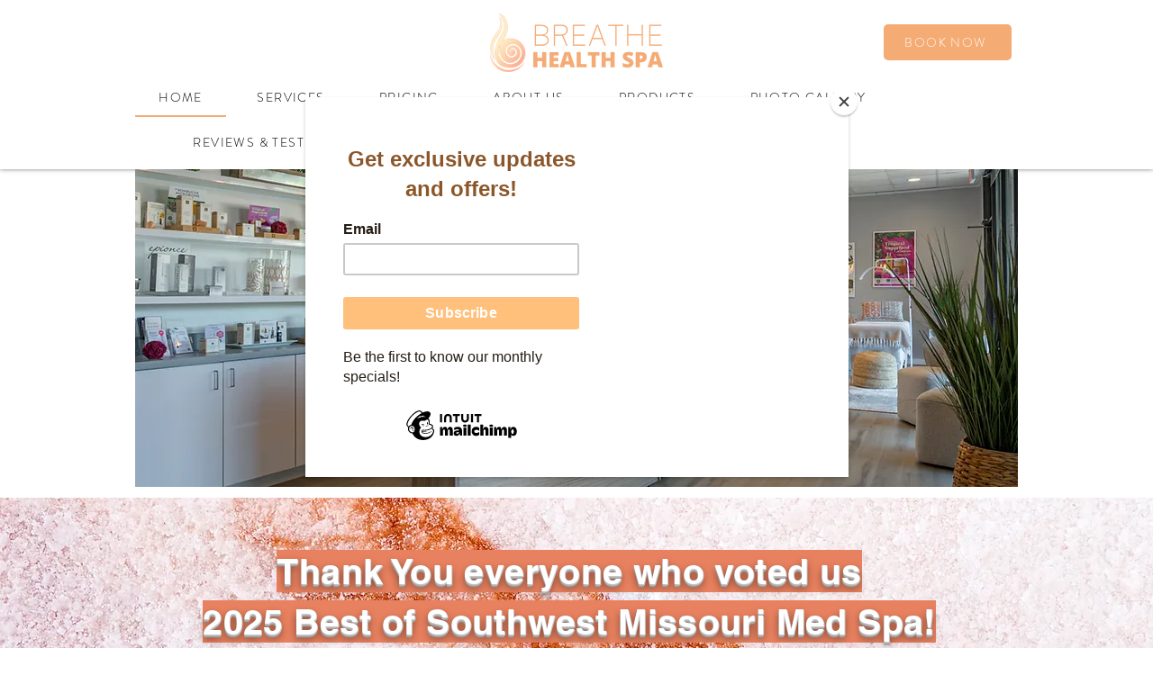

--- FILE ---
content_type: text/css; charset=utf-8
request_url: https://www.breathehealthspa.com/_serverless/pro-gallery-css-v4-server/layoutCss?ver=2&id=comp-lp4bvbw8&items=3534_1080_1080%7C3460_1080_1080%7C3309_1080_1080%7C3682_1080_1080%7C3397_1080_1080%7C3390_1080_1080%7C3516_1080_1080%7C3378_1080_1080%7C3395_1080_1080&container=1461_1200_427_720&options=layoutParams_cropRatio:0.75%7ClayoutParams_structure_galleryRatio_value:0%7ClayoutParams_repeatingGroupTypes:%7ClayoutParams_gallerySpacing:0%7CgroupTypes:1%7CnumberOfImagesPerRow:1%7CcollageAmount:0%7CtextsVerticalPadding:0%7CtextsHorizontalPadding:0%7CcalculateTextBoxHeightMode:MANUAL%7CtargetItemSize:830%7CcubeRatio:0.75%7CexternalInfoHeight:0%7CexternalInfoWidth:0%7CisRTL:false%7CisVertical:false%7CminItemSize:50%7CgroupSize:1%7CchooseBestGroup:true%7CcubeImages:true%7CcubeType:fill%7CsmartCrop:false%7CcollageDensity:0%7CimageMargin:20%7ChasThumbnails:false%7CgalleryThumbnailsAlignment:bottom%7CgridStyle:1%7CtitlePlacement:SHOW_ON_HOVER%7CarrowsSize:75%7CslideshowInfoSize:200%7CimageInfoType:NO_BACKGROUND%7CtextBoxHeight:0%7CscrollDirection:1%7CgalleryLayout:2%7CgallerySizeType:smart%7CgallerySize:80%7CcropOnlyFill:false%7CnumberOfImagesPerCol:1%7CgroupsPerStrip:0%7Cscatter:0%7CenableInfiniteScroll:true%7CthumbnailSpacings:0%7CarrowsPosition:0%7CthumbnailSize:120%7CcalculateTextBoxWidthMode:PERCENT%7CtextBoxWidthPercent:50%7CuseMaxDimensions:false%7CrotatingGroupTypes:%7CfixedColumns:0%7CrotatingCropRatios:%7CgallerySizePx:0%7CplaceGroupsLtr:false
body_size: 15
content:
#pro-gallery-comp-lp4bvbw8 .pro-gallery-parent-container{ width: 1200px !important; height: 427px !important; } #pro-gallery-comp-lp4bvbw8 [data-hook="item-container"][data-idx="0"].gallery-item-container{opacity: 1 !important;display: block !important;transition: opacity .2s ease !important;top: 0px !important;left: 0px !important;right: auto !important;height: 427px !important;width: 320px !important;} #pro-gallery-comp-lp4bvbw8 [data-hook="item-container"][data-idx="0"] .gallery-item-common-info-outer{height: 100% !important;} #pro-gallery-comp-lp4bvbw8 [data-hook="item-container"][data-idx="0"] .gallery-item-common-info{height: 100% !important;width: 100% !important;} #pro-gallery-comp-lp4bvbw8 [data-hook="item-container"][data-idx="0"] .gallery-item-wrapper{width: 320px !important;height: 427px !important;margin: 0 !important;} #pro-gallery-comp-lp4bvbw8 [data-hook="item-container"][data-idx="0"] .gallery-item-content{width: 320px !important;height: 427px !important;margin: 0px 0px !important;opacity: 1 !important;} #pro-gallery-comp-lp4bvbw8 [data-hook="item-container"][data-idx="0"] .gallery-item-hover{width: 320px !important;height: 427px !important;opacity: 1 !important;} #pro-gallery-comp-lp4bvbw8 [data-hook="item-container"][data-idx="0"] .item-hover-flex-container{width: 320px !important;height: 427px !important;margin: 0px 0px !important;opacity: 1 !important;} #pro-gallery-comp-lp4bvbw8 [data-hook="item-container"][data-idx="0"] .gallery-item-wrapper img{width: 100% !important;height: 100% !important;opacity: 1 !important;} #pro-gallery-comp-lp4bvbw8 [data-hook="item-container"][data-idx="1"].gallery-item-container{opacity: 1 !important;display: block !important;transition: opacity .2s ease !important;top: 0px !important;left: 340px !important;right: auto !important;height: 427px !important;width: 320px !important;} #pro-gallery-comp-lp4bvbw8 [data-hook="item-container"][data-idx="1"] .gallery-item-common-info-outer{height: 100% !important;} #pro-gallery-comp-lp4bvbw8 [data-hook="item-container"][data-idx="1"] .gallery-item-common-info{height: 100% !important;width: 100% !important;} #pro-gallery-comp-lp4bvbw8 [data-hook="item-container"][data-idx="1"] .gallery-item-wrapper{width: 320px !important;height: 427px !important;margin: 0 !important;} #pro-gallery-comp-lp4bvbw8 [data-hook="item-container"][data-idx="1"] .gallery-item-content{width: 320px !important;height: 427px !important;margin: 0px 0px !important;opacity: 1 !important;} #pro-gallery-comp-lp4bvbw8 [data-hook="item-container"][data-idx="1"] .gallery-item-hover{width: 320px !important;height: 427px !important;opacity: 1 !important;} #pro-gallery-comp-lp4bvbw8 [data-hook="item-container"][data-idx="1"] .item-hover-flex-container{width: 320px !important;height: 427px !important;margin: 0px 0px !important;opacity: 1 !important;} #pro-gallery-comp-lp4bvbw8 [data-hook="item-container"][data-idx="1"] .gallery-item-wrapper img{width: 100% !important;height: 100% !important;opacity: 1 !important;} #pro-gallery-comp-lp4bvbw8 [data-hook="item-container"][data-idx="2"].gallery-item-container{opacity: 1 !important;display: block !important;transition: opacity .2s ease !important;top: 0px !important;left: 680px !important;right: auto !important;height: 427px !important;width: 320px !important;} #pro-gallery-comp-lp4bvbw8 [data-hook="item-container"][data-idx="2"] .gallery-item-common-info-outer{height: 100% !important;} #pro-gallery-comp-lp4bvbw8 [data-hook="item-container"][data-idx="2"] .gallery-item-common-info{height: 100% !important;width: 100% !important;} #pro-gallery-comp-lp4bvbw8 [data-hook="item-container"][data-idx="2"] .gallery-item-wrapper{width: 320px !important;height: 427px !important;margin: 0 !important;} #pro-gallery-comp-lp4bvbw8 [data-hook="item-container"][data-idx="2"] .gallery-item-content{width: 320px !important;height: 427px !important;margin: 0px 0px !important;opacity: 1 !important;} #pro-gallery-comp-lp4bvbw8 [data-hook="item-container"][data-idx="2"] .gallery-item-hover{width: 320px !important;height: 427px !important;opacity: 1 !important;} #pro-gallery-comp-lp4bvbw8 [data-hook="item-container"][data-idx="2"] .item-hover-flex-container{width: 320px !important;height: 427px !important;margin: 0px 0px !important;opacity: 1 !important;} #pro-gallery-comp-lp4bvbw8 [data-hook="item-container"][data-idx="2"] .gallery-item-wrapper img{width: 100% !important;height: 100% !important;opacity: 1 !important;} #pro-gallery-comp-lp4bvbw8 [data-hook="item-container"][data-idx="3"]{display: none !important;} #pro-gallery-comp-lp4bvbw8 [data-hook="item-container"][data-idx="4"]{display: none !important;} #pro-gallery-comp-lp4bvbw8 [data-hook="item-container"][data-idx="5"]{display: none !important;} #pro-gallery-comp-lp4bvbw8 [data-hook="item-container"][data-idx="6"]{display: none !important;} #pro-gallery-comp-lp4bvbw8 [data-hook="item-container"][data-idx="7"]{display: none !important;} #pro-gallery-comp-lp4bvbw8 [data-hook="item-container"][data-idx="8"]{display: none !important;} #pro-gallery-comp-lp4bvbw8 .pro-gallery-prerender{height:427px !important;}#pro-gallery-comp-lp4bvbw8 {height:427px !important; width:1200px !important;}#pro-gallery-comp-lp4bvbw8 .pro-gallery-margin-container {height:427px !important;}#pro-gallery-comp-lp4bvbw8 .one-row:not(.thumbnails-gallery) {height:437px !important; width:1220px !important;}#pro-gallery-comp-lp4bvbw8 .one-row:not(.thumbnails-gallery) .gallery-horizontal-scroll {height:437px !important;}#pro-gallery-comp-lp4bvbw8 .pro-gallery-parent-container:not(.gallery-slideshow) [data-hook=group-view] .item-link-wrapper::before {height:437px !important; width:1220px !important;}#pro-gallery-comp-lp4bvbw8 .pro-gallery-parent-container {height:427px !important; width:1200px !important;}

--- FILE ---
content_type: text/css; charset=utf-8
request_url: https://www.breathehealthspa.com/_serverless/pro-gallery-native-layout-fixer/layoutCssNative?id=comp-m6puzg8n_r_comp-lp9pu1jk&items=40735_218_218%7C40507_218_218%7C40538_218_218%7C40529_218_218%7C41027_218_218%7C40705_218_218%7C40894_218_218%7C94935_218_218%7C94493_218_218%7C40563_218_218%7C41613_218_218%7C40588_218_218%7C40578_218_218%7C40770_218_218%7C40985_218_218%7C40525_218_218%7C40258_218_218%7C40403_218_218%7C40627_218_218%7C94473_218_218&container=4161_1280_266_720&options=controllers_layoutParams_structure_galleryRatio_method:%22MANUAL%22%7Ccontrollers_layoutParams_structure_galleryRatio_value:3%7ClayoutParams_structure_galleryLayout:2%7ClayoutParams_structure_scrollDirection:%22HORIZONTAL%22%7Ccontrollers_layoutParams_structure_imageWidth_method:%22FIXED%22%7Ccontrollers_layoutParams_structure_numberOfDisplayedItems:3%7ClayoutParams_structure_layoutOrientation:%22HORIZONTAL%22%7ClayoutParams_structure_itemSpacing:12%7ClayoutParams_structure_numberOfGridRows:1%7ClayoutParams_structure_numberOfColumns:3%7ClayoutParams_groups_density:0.3%7ClayoutParams_targetItemSize_value:21%7ClayoutParams_crop_method:%22FILL%22%7ClayoutParams_crop_ratios:1%7ClayoutParams_structure_responsiveMode:%22SET_ITEMS_PER_ROW%22%7ClayoutParams_thumbnails_alignment:%22BOTTOM%22%7ClayoutParams_thumbnails_size:120%7ClayoutParams_thumbnails_spacing:4%7Ccontrollers_layoutParams_thumbnails_marginToGallery:4%7ClayoutParams_navigationArrows_enable:true%7ClayoutParams_navigationArrows_size:50%7ClayoutParams_navigationArrows_position:%22ON_GALLERY%22%7ClayoutParams_navigationArrows_container_type:%22BOX%22%7ClayoutParams_navigationArrows_mouseCursorContainerMaxWidth:%22100%25%22%7ClayoutParams_navigationArrows_verticalAlignment:%22ITEM_CENTER%22%7ClayoutParams_navigationArrows_padding:32%7Ccontrollers_layoutParams_external_info_placement:%22BELOW%22%7Ccontrollers_layoutParams_external_info_SocialButtonsHorizontalAlignment:%22LEFT%22%7Ccontrollers_layoutParams_internal_info_SocialButtonsHorizontalAlignment:%22LEFT%22%7ClayoutParams_info_placement:%22OVERLAY%22%7Ccontrollers_layoutParams_info_allowTitle:true%7Ccontrollers_layoutParams_info_allowDescription:true%7Ccontrollers_layoutParams_info_allowTitleAndDescription:%22,controllers_layoutParams_info_allowTitle,controllers_layoutParams_info_allowDescription%22%7Ccontrollers_layoutParams_info_verticalPadding:0%7Ccontrollers_layoutParams_info_horizontalPadding:0%7Ccontrollers_layoutParams_info_verticalAlignment:%22CENTER%22%7Ccontrollers_layoutParams_info_horizontalAlignment:%22CENTER%22%7ClayoutParams_info_sizeUnits:%22PIXEL%22%7ClayoutParams_info_height:0%7Ccontrollers_layoutParams_info_width_pixel:200%7Ccontrollers_layoutParams_info_width_percent:50%7Ccontrollers_layoutParams_info_newInfo_external_enabled:true%7Ccontrollers_layoutParams_infoElementOptions_external_order:%22top,Title,Description,middle,bottom%22%7Ccontrollers_layoutParams_infoElementOptions_internal_order:%22top,Title,Description,middle,bottom%22%7Ccontrollers_layoutParams_infoElementOptions_external_enabled:%22%22%7Ccontrollers_layoutParams_infoElementOptions_internal_enabled:%22%22%7Ccontrollers_layoutParams_external_info_CustomButtonCustomButtonText:%22Click%20here%22%7Ccontrollers_layoutParams_internal_info_CustomButtonHorizontalAlignment:%22CENTER%22%7Ccontrollers_layoutParams_internal_info_CustomButtonCustomButtonText:%22Click%20here%22%7Ccontrollers_layoutParams_external_info_CustomButtonHorizontalAlignment:%22CENTER%22%7ClayoutParams_info_width:200%7ClayoutParams_structure_galleryRatio_value:0%7ClayoutParams_thumbnails_marginToGallery:4%7ClayoutParams_crop_enable:false%7ClayoutParams_targetItemSize_unit:%22SMART%22
body_size: 69
content:
#pro-gallery-comp-m6puzg8n_r_comp-lp9pu1jk .pro-gallery-parent-container{ width: 1280px !important; height: 266px !important; } #pro-gallery-comp-m6puzg8n_r_comp-lp9pu1jk [data-hook="item-container"][data-idx="0"].gallery-item-container{display: block !important;height: 266px !important;left: 0px !important;opacity: 1 !important;right: auto !important;top: 0px !important;transition: opacity .2s ease !important;width: 266px !important;} #pro-gallery-comp-m6puzg8n_r_comp-lp9pu1jk [data-hook="item-container"][data-idx="0"] .gallery-item-wrapper{width: 266px !important;height: 266px !important;margin: 0 !important;} #pro-gallery-comp-m6puzg8n_r_comp-lp9pu1jk [data-hook="item-container"][data-idx="0"] .gallery-item-content{width: 266px !important;height: 266px !important;margin: 0px 0px !important;opacity: 1 !important;} #pro-gallery-comp-m6puzg8n_r_comp-lp9pu1jk [data-hook="item-container"][data-idx="0"] .gallery-item-hover{width: 266px !important;height: 266px !important;opacity: 1 !important;} #pro-gallery-comp-m6puzg8n_r_comp-lp9pu1jk [data-hook="item-container"][data-idx="0"] .item-hover-flex-container{width: 266px !important;height: 266px !important;margin: 0px 0px !important;opacity: 1 !important;} #pro-gallery-comp-m6puzg8n_r_comp-lp9pu1jk [data-hook="item-container"][data-idx="0"] .gallery-item-wrapper img:not(.magnified-item-preload){width: 100% !important;height: 100% !important;opacity: 1 !important;} #pro-gallery-comp-m6puzg8n_r_comp-lp9pu1jk [data-hook="item-container"][data-idx="1"].gallery-item-container{display: block !important;height: 266px !important;left: 278px !important;opacity: 1 !important;right: auto !important;top: 0px !important;transition: opacity .2s ease !important;width: 266px !important;} #pro-gallery-comp-m6puzg8n_r_comp-lp9pu1jk [data-hook="item-container"][data-idx="1"] .gallery-item-wrapper{width: 266px !important;height: 266px !important;margin: 0 !important;} #pro-gallery-comp-m6puzg8n_r_comp-lp9pu1jk [data-hook="item-container"][data-idx="1"] .gallery-item-content{width: 266px !important;height: 266px !important;margin: 0px 0px !important;opacity: 1 !important;} #pro-gallery-comp-m6puzg8n_r_comp-lp9pu1jk [data-hook="item-container"][data-idx="1"] .gallery-item-hover{width: 266px !important;height: 266px !important;opacity: 1 !important;} #pro-gallery-comp-m6puzg8n_r_comp-lp9pu1jk [data-hook="item-container"][data-idx="1"] .item-hover-flex-container{width: 266px !important;height: 266px !important;margin: 0px 0px !important;opacity: 1 !important;} #pro-gallery-comp-m6puzg8n_r_comp-lp9pu1jk [data-hook="item-container"][data-idx="1"] .gallery-item-wrapper img:not(.magnified-item-preload){width: 100% !important;height: 100% !important;opacity: 1 !important;} #pro-gallery-comp-m6puzg8n_r_comp-lp9pu1jk [data-hook="item-container"][data-idx="2"].gallery-item-container{display: block !important;height: 266px !important;left: 556px !important;opacity: 1 !important;right: auto !important;top: 0px !important;transition: opacity .2s ease !important;width: 266px !important;} #pro-gallery-comp-m6puzg8n_r_comp-lp9pu1jk [data-hook="item-container"][data-idx="2"] .gallery-item-wrapper{width: 266px !important;height: 266px !important;margin: 0 !important;} #pro-gallery-comp-m6puzg8n_r_comp-lp9pu1jk [data-hook="item-container"][data-idx="2"] .gallery-item-content{width: 266px !important;height: 266px !important;margin: 0px 0px !important;opacity: 1 !important;} #pro-gallery-comp-m6puzg8n_r_comp-lp9pu1jk [data-hook="item-container"][data-idx="2"] .gallery-item-hover{width: 266px !important;height: 266px !important;opacity: 1 !important;} #pro-gallery-comp-m6puzg8n_r_comp-lp9pu1jk [data-hook="item-container"][data-idx="2"] .item-hover-flex-container{width: 266px !important;height: 266px !important;margin: 0px 0px !important;opacity: 1 !important;} #pro-gallery-comp-m6puzg8n_r_comp-lp9pu1jk [data-hook="item-container"][data-idx="2"] .gallery-item-wrapper img:not(.magnified-item-preload){width: 100% !important;height: 100% !important;opacity: 1 !important;} #pro-gallery-comp-m6puzg8n_r_comp-lp9pu1jk [data-hook="item-container"][data-idx="3"]{display: none !important;} #pro-gallery-comp-m6puzg8n_r_comp-lp9pu1jk [data-hook="item-container"][data-idx="4"]{display: none !important;} #pro-gallery-comp-m6puzg8n_r_comp-lp9pu1jk [data-hook="item-container"][data-idx="5"]{display: none !important;} #pro-gallery-comp-m6puzg8n_r_comp-lp9pu1jk [data-hook="item-container"][data-idx="6"]{display: none !important;} #pro-gallery-comp-m6puzg8n_r_comp-lp9pu1jk [data-hook="item-container"][data-idx="7"]{display: none !important;} #pro-gallery-comp-m6puzg8n_r_comp-lp9pu1jk [data-hook="item-container"][data-idx="8"]{display: none !important;} #pro-gallery-comp-m6puzg8n_r_comp-lp9pu1jk [data-hook="item-container"][data-idx="9"]{display: none !important;} #pro-gallery-comp-m6puzg8n_r_comp-lp9pu1jk [data-hook="item-container"][data-idx="10"]{display: none !important;} #pro-gallery-comp-m6puzg8n_r_comp-lp9pu1jk [data-hook="item-container"][data-idx="11"]{display: none !important;} #pro-gallery-comp-m6puzg8n_r_comp-lp9pu1jk [data-hook="item-container"][data-idx="12"]{display: none !important;} #pro-gallery-comp-m6puzg8n_r_comp-lp9pu1jk [data-hook="item-container"][data-idx="13"]{display: none !important;} #pro-gallery-comp-m6puzg8n_r_comp-lp9pu1jk [data-hook="item-container"][data-idx="14"]{display: none !important;} #pro-gallery-comp-m6puzg8n_r_comp-lp9pu1jk [data-hook="item-container"][data-idx="15"]{display: none !important;} #pro-gallery-comp-m6puzg8n_r_comp-lp9pu1jk [data-hook="item-container"][data-idx="16"]{display: none !important;} #pro-gallery-comp-m6puzg8n_r_comp-lp9pu1jk [data-hook="item-container"][data-idx="17"]{display: none !important;} #pro-gallery-comp-m6puzg8n_r_comp-lp9pu1jk [data-hook="item-container"][data-idx="18"]{display: none !important;} #pro-gallery-comp-m6puzg8n_r_comp-lp9pu1jk [data-hook="item-container"][data-idx="19"]{display: none !important;} #pro-gallery-comp-m6puzg8n_r_comp-lp9pu1jk .group-view-0{--group-top: 0px !important;--group-left: 0px !important;--group-width: 278px !important;--group-right: auto !important;} #pro-gallery-comp-m6puzg8n_r_comp-lp9pu1jk .group-view-1{--group-top: 0px !important;--group-left: 278px !important;--group-width: 278px !important;--group-right: auto !important;} #pro-gallery-comp-m6puzg8n_r_comp-lp9pu1jk .group-view-2{--group-top: 0px !important;--group-left: 556px !important;--group-width: 278px !important;--group-right: auto !important;} #pro-gallery-comp-m6puzg8n_r_comp-lp9pu1jk .group-view-3{--group-top: 0px !important;--group-left: 834px !important;--group-width: 278px !important;--group-right: auto !important;} #pro-gallery-comp-m6puzg8n_r_comp-lp9pu1jk .group-view-4{--group-top: 0px !important;--group-left: 1112px !important;--group-width: 278px !important;--group-right: auto !important;} #pro-gallery-comp-m6puzg8n_r_comp-lp9pu1jk .group-view-5{--group-top: 0px !important;--group-left: 1390px !important;--group-width: 278px !important;--group-right: auto !important;} #pro-gallery-comp-m6puzg8n_r_comp-lp9pu1jk .group-view-6{--group-top: 0px !important;--group-left: 1668px !important;--group-width: 278px !important;--group-right: auto !important;} #pro-gallery-comp-m6puzg8n_r_comp-lp9pu1jk .group-view-7{--group-top: 0px !important;--group-left: 1946px !important;--group-width: 278px !important;--group-right: auto !important;} #pro-gallery-comp-m6puzg8n_r_comp-lp9pu1jk .group-view-8{--group-top: 0px !important;--group-left: 2224px !important;--group-width: 278px !important;--group-right: auto !important;} #pro-gallery-comp-m6puzg8n_r_comp-lp9pu1jk .group-view-9{--group-top: 0px !important;--group-left: 2502px !important;--group-width: 278px !important;--group-right: auto !important;} #pro-gallery-comp-m6puzg8n_r_comp-lp9pu1jk .group-view-10{--group-top: 0px !important;--group-left: 2780px !important;--group-width: 278px !important;--group-right: auto !important;} #pro-gallery-comp-m6puzg8n_r_comp-lp9pu1jk .group-view-11{--group-top: 0px !important;--group-left: 3058px !important;--group-width: 278px !important;--group-right: auto !important;} #pro-gallery-comp-m6puzg8n_r_comp-lp9pu1jk .group-view-12{--group-top: 0px !important;--group-left: 3336px !important;--group-width: 278px !important;--group-right: auto !important;} #pro-gallery-comp-m6puzg8n_r_comp-lp9pu1jk .group-view-13{--group-top: 0px !important;--group-left: 3614px !important;--group-width: 278px !important;--group-right: auto !important;} #pro-gallery-comp-m6puzg8n_r_comp-lp9pu1jk .group-view-14{--group-top: 0px !important;--group-left: 3892px !important;--group-width: 278px !important;--group-right: auto !important;} #pro-gallery-comp-m6puzg8n_r_comp-lp9pu1jk .group-view-15{--group-top: 0px !important;--group-left: 4170px !important;--group-width: 278px !important;--group-right: auto !important;} #pro-gallery-comp-m6puzg8n_r_comp-lp9pu1jk .group-view-16{--group-top: 0px !important;--group-left: 4448px !important;--group-width: 278px !important;--group-right: auto !important;} #pro-gallery-comp-m6puzg8n_r_comp-lp9pu1jk .group-view-17{--group-top: 0px !important;--group-left: 4726px !important;--group-width: 278px !important;--group-right: auto !important;} #pro-gallery-comp-m6puzg8n_r_comp-lp9pu1jk .group-view-18{--group-top: 0px !important;--group-left: 5004px !important;--group-width: 278px !important;--group-right: auto !important;} #pro-gallery-comp-m6puzg8n_r_comp-lp9pu1jk .group-view-19{--group-top: 0px !important;--group-left: 5282px !important;--group-width: 278px !important;--group-right: auto !important;} #pro-gallery-comp-m6puzg8n_r_comp-lp9pu1jk {height:266px !important;}#pro-gallery-comp-m6puzg8n_r_comp-lp9pu1jk {height:266px !important; width:1280px !important;}#pro-gallery-comp-m6puzg8n_r_comp-lp9pu1jk .pro-gallery-margin-container {height:266px !important;}#pro-gallery-comp-m6puzg8n_r_comp-lp9pu1jk [data-hook="gallery-column"] {height:272px !important; width:1292px !important;}#pro-gallery-comp-m6puzg8n_r_comp-lp9pu1jk .one-row {height:272px !important; width:1292px !important;}#pro-gallery-comp-m6puzg8n_r_comp-lp9pu1jk .pro-gallery-parent-container {height:266px !important; width:1280px !important;}#pro-gallery-comp-m6puzg8n_r_comp-lp9pu1jk .thumbnails-gallery {display: none !important;}#pro-gallery-comp-m6puzg8n_r_comp-lp9pu1jk .pro-gallery-prerender{height:266px !important;}#comp-m6puzg8n_r_comp-lp9pu1jk .pro-gallery-wix-wrapper { display: block !important; }